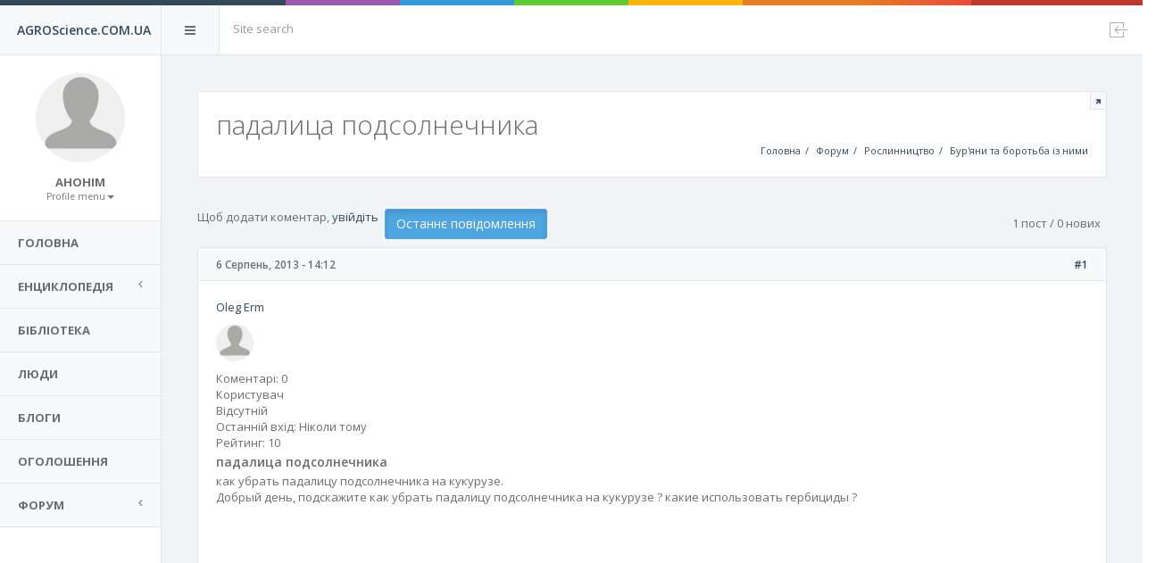

--- FILE ---
content_type: text/html; charset=utf-8
request_url: https://agroscience.com.ua/comment/295
body_size: 12707
content:
<!DOCTYPE html PUBLIC "-//W3C//DTD XHTML+RDFa 1.0//EN">
<html xmlns="http://www.w3.org/1999/xhtml" xml:lang="uk" version="XHTML+RDFa 1.0" dir="ltr"
  xmlns:content="http://purl.org/rss/1.0/modules/content/"
  xmlns:dc="http://purl.org/dc/terms/"
  xmlns:foaf="http://xmlns.com/foaf/0.1/"
  xmlns:og="http://ogp.me/ns#"
  xmlns:rdfs="http://www.w3.org/2000/01/rdf-schema#"
  xmlns:sioc="http://rdfs.org/sioc/ns#"
  xmlns:sioct="http://rdfs.org/sioc/types#"
  xmlns:skos="http://www.w3.org/2004/02/skos/core#"
  xmlns:xsd="http://www.w3.org/2001/XMLSchema#">
<head profile="http://www.w3.org/1999/xhtml/vocab">
  <meta http-equiv="Content-Type" content="text/html; charset=utf-8" />
<meta name="Generator" content="Drupal 7 (http://drupal.org)" />
<link rel="canonical" href="/forum/thread45.html" />
<link rel="shortlink" href="/node/906" />
  <meta charset="utf-8">
  <meta name="viewport" content="width=device-width, initial-scale=1.0">
  <meta http-equiv="X-UA-Compatible" content="IE=edge">
  <title>падалица подсолнечника | AGROScience.COM.UA</title>
  <link type="text/css" rel="stylesheet" href="https://agroscience.com.ua/sites/default/files/css/css_xE-rWrJf-fncB6ztZfd2huxqgxu4WO-qwma6Xer30m4.css" media="all" />
<link type="text/css" rel="stylesheet" href="https://agroscience.com.ua/sites/default/files/css/css_tGTNtRAsNJmcVz4r7F6YCijbrQGDbBmziHSrRd1Stqc.css" media="all" />
<link type="text/css" rel="stylesheet" href="https://agroscience.com.ua/sites/default/files/css/css_HpiSns0N3UExU3KuCe_HkhrMaUpTLedZiXIbWn1U6bw.css" media="all" />
<link type="text/css" rel="stylesheet" href="https://agroscience.com.ua/sites/default/files/css/css_QNQeUq3R6KkV0rvhcav_GDAcGsmkj8TeVuL6I_X6Mls.css" media="all" />
<link type="text/css" rel="stylesheet" href="https://agroscience.com.ua/sites/default/files/css/css_vBtKQP6AJIAr-zMwuOMicPMc9UfsCeCVoHosS6TBFZ0.css" media="all" />
  <script type="text/javascript">
<!--//--><![CDATA[//><!--
window.google_analytics_uacct = "UA-5714666-2";
//--><!]]>
</script>
<script type="text/javascript" src="https://agroscience.com.ua/sites/default/files/js/js_EebRuRXFlkaf356V0T2K_8cnUVfCKesNTxdvvPSEhCM.js"></script>
<script type="text/javascript" src="https://agroscience.com.ua/sites/default/files/js/js_zRV_QHi5r5FxSSxKuFFWFUmkRXnFD4XPQXjNIo_cLyQ.js"></script>
<script type="text/javascript" src="https://agroscience.com.ua/sites/default/files/js/js_IWkdWkg1Owti5HKy9T8e3XlERZaQJ_2as7Yfcu5DjGM.js"></script>
<script type="text/javascript">
<!--//--><![CDATA[//><!--
(function(i,s,o,g,r,a,m){i["GoogleAnalyticsObject"]=r;i[r]=i[r]||function(){(i[r].q=i[r].q||[]).push(arguments)},i[r].l=1*new Date();a=s.createElement(o),m=s.getElementsByTagName(o)[0];a.async=1;a.src=g;m.parentNode.insertBefore(a,m)})(window,document,"script","https://www.google-analytics.com/analytics.js","ga");ga("create", "UA-5714666-2", {"cookieDomain":"auto"});ga("set", "anonymizeIp", true);ga("send", "pageview");
//--><!]]>
</script>
<script type="text/javascript" src="https://agroscience.com.ua/sites/default/files/js/js_iYaTvsJskpv5nm09pYZoIDB5wsqJ71NWGfxkaTFslnI.js"></script>
<script type="text/javascript" src="https://agroscience.com.ua/sites/default/files/js/js_yrBIKPNSfj59cuHDY6i9e4wJOA-bZBziOT0CMiTK0o8.js"></script>
<script type="text/javascript">
<!--//--><![CDATA[//><!--
jQuery.extend(Drupal.settings, {"basePath":"\/","pathPrefix":"","ajaxPageState":{"theme":"agros_theme","theme_token":"ftFL0F3SiYrLDXYD_BBVuYNcU1aCVKSu2ilfBP6qTfc","jquery_version":"1.10","js":{"0":1,"sites\/all\/modules\/contrib\/jquery_update\/replace\/jquery\/1.10\/jquery.min.js":1,"misc\/jquery-extend-3.4.0.js":1,"misc\/jquery.once.js":1,"misc\/drupal.js":1,"sites\/all\/modules\/contrib\/jquery_update\/replace\/ui\/ui\/minified\/jquery.ui.core.min.js":1,"sites\/all\/modules\/contrib\/jquery_update\/replace\/ui\/ui\/minified\/jquery.ui.widget.min.js":1,"sites\/all\/modules\/contrib\/jquery_update\/replace\/ui\/ui\/minified\/jquery.ui.button.min.js":1,"sites\/all\/modules\/contrib\/jquery_update\/replace\/ui\/ui\/minified\/jquery.ui.mouse.min.js":1,"sites\/all\/modules\/contrib\/jquery_update\/replace\/ui\/ui\/minified\/jquery.ui.draggable.min.js":1,"sites\/all\/modules\/contrib\/jquery_update\/replace\/ui\/ui\/minified\/jquery.ui.position.min.js":1,"sites\/all\/modules\/contrib\/jquery_update\/replace\/ui\/ui\/minified\/jquery.ui.resizable.min.js":1,"sites\/all\/modules\/contrib\/jquery_update\/replace\/ui\/ui\/minified\/jquery.ui.dialog.min.js":1,"misc\/ajax.js":1,"sites\/all\/modules\/contrib\/jquery_update\/js\/jquery_update.js":1,"public:\/\/languages\/uk_CKAjqWsos6g_fnvMgxlb7OO-Lax7hKXe5Cs64mwJtS4.js":1,"sites\/all\/libraries\/colorbox\/jquery.colorbox-min.js":1,"sites\/all\/modules\/contrib\/colorbox\/js\/colorbox.js":1,"sites\/all\/modules\/contrib\/colorbox\/js\/colorbox_load.js":1,"sites\/all\/modules\/contrib\/google_analytics\/googleanalytics.js":1,"1":1,"misc\/progress.js":1,"sites\/all\/modules\/contrib\/autodialog\/autodialog.js":1,"sites\/all\/modules\/contrib\/autodialog\/jquery.ui.dialog.scrollfix\/jquery.ui.dialog.scrollfix.js":1,"sites\/all\/modules\/contrib\/flag\/theme\/flag.js":1,"sites\/all\/themes\/custom\/agros_theme\/vendor\/slimScroll\/jquery.slimscroll.min.js":1,"sites\/all\/themes\/custom\/agros_theme\/vendor\/bootstrap\/dist\/js\/bootstrap.min.js":1,"sites\/all\/themes\/custom\/agros_theme\/vendor\/metisMenu\/dist\/metisMenu.min.js":1,"sites\/all\/themes\/custom\/agros_theme\/scripts\/homer.js":1,"sites\/all\/themes\/custom\/agros_theme\/scripts\/agros_theme.js":1},"css":{"modules\/system\/system.base.css":1,"modules\/system\/system.menus.css":1,"modules\/system\/system.messages.css":1,"modules\/system\/system.theme.css":1,"misc\/ui\/jquery.ui.core.css":1,"misc\/ui\/jquery.ui.theme.css":1,"misc\/ui\/jquery.ui.button.css":1,"misc\/ui\/jquery.ui.resizable.css":1,"misc\/ui\/jquery.ui.dialog.css":1,"modules\/book\/book.css":1,"modules\/comment\/comment.css":1,"sites\/all\/modules\/contrib\/date\/date_api\/date.css":1,"sites\/all\/modules\/contrib\/date\/date_popup\/themes\/datepicker.1.7.css":1,"modules\/field\/theme\/field.css":1,"sites\/all\/modules\/contrib\/logintoboggan\/logintoboggan.css":1,"modules\/node\/node.css":1,"modules\/poll\/poll.css":1,"modules\/search\/search.css":1,"modules\/user\/user.css":1,"modules\/forum\/forum.css":1,"sites\/all\/modules\/contrib\/views\/css\/views.css":1,"sites\/all\/modules\/contrib\/ckeditor\/css\/ckeditor.css":1,"sites\/all\/libraries\/colorbox\/example3\/colorbox.css":1,"sites\/all\/modules\/contrib\/ctools\/css\/ctools.css":1,"sites\/all\/modules\/contrib\/panels\/css\/panels.css":1,"sites\/all\/modules\/contrib\/advanced_forum\/styles\/naked\/advanced-forum.naked.structure.css":1,"sites\/all\/modules\/contrib\/advanced_forum\/styles\/naked\/advanced-forum.naked.images.css":1,"sites\/all\/modules\/contrib\/autodialog\/jquery.ui.dialog.scrollfix\/jquery.ui.dialog.scrollfix.css":1,"sites\/all\/themes\/custom\/agros_theme\/vendor\/fontawesome\/css\/font-awesome.css":1,"sites\/all\/themes\/custom\/agros_theme\/vendor\/metisMenu\/dist\/metisMenu.css":1,"sites\/all\/themes\/custom\/agros_theme\/vendor\/animate.css\/animate.css":1,"sites\/all\/themes\/custom\/agros_theme\/vendor\/bootstrap\/dist\/css\/bootstrap.css":1,"sites\/all\/themes\/custom\/agros_theme\/fonts\/pe-icon-7-stroke\/css\/pe-icon-7-stroke.css":1,"sites\/all\/themes\/custom\/agros_theme\/fonts\/pe-icon-7-stroke\/css\/helper.css":1,"sites\/all\/themes\/custom\/agros_theme\/styles\/style.css":1}},"colorbox":{"opacity":"0.85","current":"{current} of {total}","previous":"\u00ab Prev","next":"Next \u00bb","close":"\u0417\u0430\u043a\u0440\u0438\u0442\u0438","maxWidth":"98%","maxHeight":"98%","fixed":true,"mobiledetect":true,"mobiledevicewidth":"480px","specificPagesDefaultValue":"admin*\nimagebrowser*\nimg_assist*\nimce*\nnode\/add\/*\nnode\/*\/edit\nprint\/*\nprintpdf\/*\nsystem\/ajax\nsystem\/ajax\/*"},"googleanalytics":{"trackOutbound":1,"trackMailto":1,"trackDownload":1,"trackDownloadExtensions":"7z|aac|arc|arj|asf|asx|avi|bin|csv|doc(x|m)?|dot(x|m)?|exe|flv|gif|gz|gzip|hqx|jar|jpe?g|js|mp(2|3|4|e?g)|mov(ie)?|msi|msp|pdf|phps|png|ppt(x|m)?|pot(x|m)?|pps(x|m)?|ppam|sld(x|m)?|thmx|qtm?|ra(m|r)?|sea|sit|tar|tgz|torrent|txt|wav|wma|wmv|wpd|xls(x|m|b)?|xlt(x|m)|xlam|xml|z|zip","trackColorbox":1},"urlIsAjaxTrusted":{"\/comment\/295":true},"flag":{"anonymous":true,"templates":{"friend_193":"\u003Cspan class=\u0022flag-wrapper flag-friend flag-friend-193\u0022\u003E\n      \u003Cspan class=\u0022flag unflag-action flag-link-confirm btn w-xs btn-info btn-sm autodialog\u0022\u003E\u003C\/span\u003E\n    \u003C\/span\u003E\n","friend_137":"\u003Cspan class=\u0022flag-wrapper flag-friend flag-friend-137\u0022\u003E\n      \u003Cspan class=\u0022flag unflag-action flag-link-confirm btn w-xs btn-info btn-sm autodialog\u0022\u003E\u003C\/span\u003E\n    \u003C\/span\u003E\n","friend_161":"\u003Cspan class=\u0022flag-wrapper flag-friend flag-friend-161\u0022\u003E\n      \u003Cspan class=\u0022flag unflag-action flag-link-confirm btn w-xs btn-info btn-sm autodialog\u0022\u003E\u003C\/span\u003E\n    \u003C\/span\u003E\n","friend_178":"\u003Cspan class=\u0022flag-wrapper flag-friend flag-friend-178\u0022\u003E\n      \u003Cspan class=\u0022flag unflag-action flag-link-confirm btn w-xs btn-info btn-sm autodialog\u0022\u003E\u003C\/span\u003E\n    \u003C\/span\u003E\n","friend_191":"\u003Cspan class=\u0022flag-wrapper flag-friend flag-friend-191\u0022\u003E\n      \u003Cspan class=\u0022flag unflag-action flag-link-confirm btn w-xs btn-info btn-sm autodialog\u0022\u003E\u003C\/span\u003E\n    \u003C\/span\u003E\n","friend_165":"\u003Cspan class=\u0022flag-wrapper flag-friend flag-friend-165\u0022\u003E\n      \u003Cspan class=\u0022flag unflag-action flag-link-confirm btn w-xs btn-info btn-sm autodialog\u0022\u003E\u003C\/span\u003E\n    \u003C\/span\u003E\n","friend_168":"\u003Cspan class=\u0022flag-wrapper flag-friend flag-friend-168\u0022\u003E\n      \u003Cspan class=\u0022flag unflag-action flag-link-confirm btn w-xs btn-info btn-sm autodialog\u0022\u003E\u003C\/span\u003E\n    \u003C\/span\u003E\n","friend_803":"\u003Cspan class=\u0022flag-wrapper flag-friend flag-friend-803\u0022\u003E\n      \u003Cspan class=\u0022flag unflag-action flag-link-confirm btn w-xs btn-info btn-sm autodialog\u0022\u003E\u003C\/span\u003E\n    \u003C\/span\u003E\n","friend_286":"\u003Cspan class=\u0022flag-wrapper flag-friend flag-friend-286\u0022\u003E\n      \u003Cspan class=\u0022flag unflag-action flag-link-confirm btn w-xs btn-info btn-sm autodialog\u0022\u003E\u003C\/span\u003E\n    \u003C\/span\u003E\n","friend_1143":"\u003Cspan class=\u0022flag-wrapper flag-friend flag-friend-1143\u0022\u003E\n      \u003Cspan class=\u0022flag unflag-action flag-link-confirm btn w-xs btn-info btn-sm autodialog\u0022\u003E\u003C\/span\u003E\n    \u003C\/span\u003E\n","friend_1224":"\u003Cspan class=\u0022flag-wrapper flag-friend flag-friend-1224\u0022\u003E\n      \u003Cspan class=\u0022flag unflag-action flag-link-confirm btn w-xs btn-info btn-sm autodialog\u0022\u003E\u003C\/span\u003E\n    \u003C\/span\u003E\n","friend_868":"\u003Cspan class=\u0022flag-wrapper flag-friend flag-friend-868\u0022\u003E\n      \u003Cspan class=\u0022flag unflag-action flag-link-confirm btn w-xs btn-info btn-sm autodialog\u0022\u003E\u003C\/span\u003E\n    \u003C\/span\u003E\n"}}});
//--><!]]>
</script>
</head>
<body class="html not-front not-logged-in no-sidebars page-node page-node- page-node-906 node-type-forum" >
    
<!-- Header -->
<div id="header">
  <div class="color-line">
  </div>
  <div id="logo" class="light-version">
        <span>
                      <a href="/" title="Головна" rel="home">AGROScience.COM.UA</a>
                  </span>
  </div>
  <nav role="navigation">
    <div class="header-link hide-menu"><i class="fa fa-bars"></i></div>
    <div class="small-logo">
      <span class="text-primary">
                  <a href="/" title="Головна" rel="home">AGROScience.COM.UA</a>
              </span>
    </div>
    <form class="navbar-form-custom" action="/comment/295" method="post" id="search-block-form" accept-charset="UTF-8"><div><div class="container-inline">
      <h2 class="element-invisible">Пошукова форма</h2>
    <div class="form-group"><div class="form-item form-type-textfield form-item-search-block-form">
  <label class="element-invisible" for="edit-search-block-form--2">Пошук </label>
 <input class="form-control m-b form-control form-text" placeholder="Site search" type="text" id="edit-search-block-form--2" name="search_block_form" value="" size="15" maxlength="128" />
</div>
</div><div class="form-actions form-wrapper" id="edit-actions"></div><input type="hidden" name="form_build_id" value="form-WL5EPQz75aHyfDl7d3HFvtJNgX2-EOB1cXDKGEOzmlk" />
<input type="hidden" name="form_id" value="search_block_form" />
</div>
</div></form>    <div class="mobile-menu">
      <button type="button" class="navbar-toggle mobile-menu-toggle" data-toggle="collapse" data-target="#mobile-collapse">
        <i class="fa fa-chevron-down"></i>
      </button>
      <div class="collapse mobile-navbar" id="mobile-collapse">
        <ul class="nav navbar-nav">
          <li>
            <a href="/user/login">Login</a>          </li>
        </ul>
      </div>
    </div>
    <div class="navbar-right">
      <ul class="nav navbar-nav no-borders">
                <li>
          <a href="/user/login"><i class="pe-7s-upload pe-rotate-270"></i></a>        </li>
      </ul>
    </div>
  </nav>
</div>

<!-- Navigation -->
<aside id="menu">
  <div id="navigation">
    <div class="profile-picture">
      <a href="/user/0"><img class="img-circle m-b" typeof="foaf:Image" src="https://agroscience.com.ua/sites/default/files/styles/thumbnail_100x100/public/default_images/no-avatar_6.png?itok=9jMfA1G0" width="100" height="100" alt="" /></a>      <div class="stats-label text-color">
        <span class="font-extra-bold font-uppercase">Анонім</span>

        <div class="dropdown">
          <a class="dropdown-toggle" href="#" data-toggle="dropdown">
            <small class="text-muted">Profile menu<b class="caret"></b></small>
          </a>
          <ul class="dropdown-menu animated flipInX m-t-xs"><li><a href="/user/login">Вхід</a></li></ul>        </div>
      </div>
    </div>
    <ul class="nav" id="side-menu"><li ><a href="/"><span class="nav-label">Головна</span></a></li><li ><a href="/%23"><span class="nav-label">Енциклопедія</span><span class="fa arrow"></span></a><ul class="nav nav-second-level"><li><a href="/views/perelik-pest-all">Перелік пестицидів</a></li><li><a href="/agro/views/pesticides-info">Описи пестицидів</a></li><li><a href="/views/perelik-sortiv">Перелік сортів</a></li><li><a href="/tech">Каталог техніки</a></li><li><a href="/plant/roslinnictvo">С/Г культури</a></li><li><a href="/herba/buryany-0">Бур&#039;яни</a></li><li><a href="/views/herba">Довідник бур&#039;янів</a></li><li><a href="/views/insecta">Шкідники</a></li><li><a href="/views/diseases">Хвороби рослин</a></li><li><a href="/fertilisers/dobriva">Добрива</a></li><li><a href="/org/formi-vlasnosti">Форми власності</a></li></ul></li><li ><a href="/library"><span class="nav-label">Бібліотека</span></a></li><li ><a href="/people"><span class="nav-label">Люди</span></a></li><li ><a href="/blog"><span class="nav-label">Блоги</span></a></li><li ><a href="/board"><span class="nav-label">Оголошення</span></a></li><li ><a href="/%23"><span class="nav-label">Форум</span><span class="fa arrow"></span></a><ul class="nav nav-second-level"><li><a href="/forum">Форум</a></li><li><a href="/forum/active">Активні теми</a></li><li><a href="/forum/unanswered">Теми без відповіді</a></li></ul></li></ul>  </div>
</aside>

<!-- Main Wrapper -->
<div id="wrapper">
  <div class="normalheader transition animated fadeIn">
    <div class="hpanel">
      <div class="panel-body">
        <a class="small-header-action" href="">
          <div class="clip-header">
            <i class="fa fa-arrow-up"></i>
          </div>
        </a>
                  <div id="hbreadcrumb" class="pull-right m-t-lg">
            <ol class="hbreadcrumb breadcrumb"><li><a href="/">Головна</a></li><li><a href="/forum">Форум</a></li><li><a href="/forums/roslinnictvo">Рослинництво</a></li><li><a href="/forums/buryani-ta-borotba-iz-nimi">Бур&#039;яни та боротьба із ними</a></li></ol>          </div>
                                      <h2 class="font-light m-b-xs">падалица подсолнечника</h2>
                        </div>
    </div>
  </div>
  <div class="content">
    <div class="row">
      <div class="col-lg-12">
                <div class="hpanel">
                    
  
<div id="forum-topic-header" class="forum-topic-header clearfix">
	
  <div class="topic-post-count">
  1 пост / 0 нових  </div>

      <div class="topic-reply-link">
    Щоб додати коментар, <a href="/user/login?destination=comment/reply/906%23comment-form">увійдіть</a>    </div>
  
  
      <div class="last-post-link">
     <a href="/forum/thread45.html#comment-4914" class="btn w-xs btn-info af-button-large active"><span>Останнє повідомлення</span></a>    </div>
  

  <a id="forum-topic-top"></a>
</div>

<div id="post-906" class="hpanel forum-box forum-post clearfix uk posted-by-193"  about="/forum/thread45.html" typeof="sioc:Post sioct:BoardPost">
  <div class="panel-heading">
    <span>
      <span property="dc:date dc:created" content="2013-08-06T14:12:01+03:00" datatype="xsd:dateTime">6 Серпень, 2013 - 14:12</span>
                </span>
    
    
        
    <span class="pull-right"><a href="/forum/thread45.html" class="active">#1</a></span>
  </div> 
  <div class="panel-body">
    <div class="media">
      <div class="media-image pull-left">
                  

<div class="author-pane">
  <div class="author-pane-inner">
        <div class="author-pane-section author-pane-general">
            <div class="author-pane-line author-name">
        <a href="/users/agroshop" title="Переглянути профіль користувача." class="username" xml:lang="" about="/users/agroshop" typeof="sioc:UserAccount" property="foaf:name" datatype="">Oleg Erm</a>      </div>
      <div class="author-pane-line author-avatar">
        <a href="/users/agroshop"><img class="img-circle m-b" typeof="foaf:Image" src="https://agroscience.com.ua/sites/default/files/styles/thumbnail_100x100/public/default_images/no-avatar_6.png?itok=9jMfA1G0" width="100" height="100" alt="" /></a>      </div>
      <div class="author-pane-line author-posts">
                Коментарі: 0              </div>
      <div class="author-pane-line author-location">
              </div>
      <div class="author-pane-line author-role">
        Користувач       </div>
                    <div class="author-pane-line author-offline">
          Відсутній        </div>
      
                    <div class="author-pane-line">
          <span class="author-pane-label">Останній вхід:</span>
          Ніколи тому        </div>
            
                    <div class="author-pane-line author-points">
          <span class="author-pane-label">Рейтинг</span>: 10        </div>
          </div>

        
        <div class="author-pane-section author-pane-admin">
            
            
    </div>
  </div>
</div>
              </div>

      <div class="media-body">
                  <h5>падалица подсолнечника</h5>
        
        <div class="forum-post-content">
          <div class="field field-name-body field-type-text-with-summary field-label-hidden"><div class="field-items"><div class="field-item even" property="content:encoded"><p>как убрать падалицу подсолнечника на кукурузе.<br />Добрый день, подскажите как убрать падалицу подсолнечника на кукурузе ? какие использовать гербициды ?</p>
</div></div></div><script async src="//pagead2.googlesyndication.com/pagead/js/adsbygoogle.js"></script>
<!-- General unit -->
<ins class="adsbygoogle"
     style="display:block"
     data-ad-client="ca-pub-7664600078347952"
     data-ad-slot="6450390460"
     data-ad-format="auto"></ins>
<script>
(adsbygoogle = window.adsbygoogle || []).push({});
</script>        </div>

        
              </div>
    </div>
  </div>
  
  <div class="panel-footer">
    <span>
      <a href="#forum-topic-top" title="Jump to top of page" class="btn btn-outline btn-info"><span>Вгору</span></a>
    </span>

    <span class="pull-right">
      <ul class="links inline"><li class="statistics_counter first"><span><i class="fa fa-eye"></i> (39966)</span></li>
<li class="comment_forbidden last"><span>Щоб додати коментар, <a href="/user/login?destination=comment/reply/906%23comment-form">увійдіть</a></span></li>
</ul>    </span>
  </div>
  </div>
<div id="forum-comments" class="comment-wrapper">
  <a id="comment-291"></a>


<div id="post-291" class="hpanel forum-box forum-post clearfix uk posted-by-137"  about="/comment/291#comment-291" typeof="sioc:Post sioct:Comment">
  <div class="panel-heading">
    <span>
      23 Лютий, 2012 - 12:34
                    
        
                  </span>
    
    
        
    <span class="pull-right"><a href="/comment/291#comment-291" class="permalink" rel="bookmark">#2</a></span>
  </div> 
  <div class="panel-body">
    <div class="media">
      <div class="media-image pull-left">
                  

<div class="author-pane">
  <div class="author-pane-inner">
        <div class="author-pane-section author-pane-general">
            <div class="author-pane-line author-name">
        <a href="/users/redaktor" title="Переглянути профіль користувача." class="username" xml:lang="" about="/users/redaktor" typeof="sioc:UserAccount" property="foaf:name" datatype="">Тарас Кирилюк (...</a>      </div>
      <div class="author-pane-line author-avatar">
        <a href="/users/redaktor"><img class="img-circle m-b" typeof="foaf:Image" src="https://agroscience.com.ua/sites/default/files/styles/thumbnail_100x100/public/avatars/dscn0265_0.jpg?itok=3ixs3pOz" width="100" height="100" alt="" /></a>      </div>
      <div class="author-pane-line author-posts">
                Коментарі: 4              </div>
      <div class="author-pane-line author-location">
        Україна, Київська обл., м. Київ      </div>
      <div class="author-pane-line author-role">
        Користувач       </div>
                    <div class="author-pane-line author-offline">
          Відсутній        </div>
      
                    <div class="author-pane-line">
          <span class="author-pane-label">Останній вхід:</span>
          6 років 10 місяців тому        </div>
            
                    <div class="author-pane-line author-points">
          <span class="author-pane-label">Рейтинг</span>: 1175        </div>
          </div>

              <div class="author-pane-line author-badges">
        <img class="badge badge-7 активний-літератор" typeof="foaf:Image" src="https://agroscience.com.ua/sites/default/files/badges/book2.png" alt="Активний літератор" title="Активний літератор" /><img class="badge badge-11 починаючий-журналіст" typeof="foaf:Image" src="https://agroscience.com.ua/sites/default/files/badges/shurnalist1.png" alt="Починаючий журналіст" title="Починаючий журналіст" /><img class="badge badge-15 починаючий-форумчанин" typeof="foaf:Image" src="https://agroscience.com.ua/sites/default/files/badges/forum1.png" alt="Починаючий форумчанин" title="Починаючий форумчанин" />      </div>
    
        <div class="author-pane-section author-pane-admin">
            
            
    </div>
  </div>
</div>
              </div>

      <div class="media-body">
        
        <div class="forum-post-content">
          <span rel="sioc:reply_of" resource="/forum/thread45.html" class="rdf-meta element-hidden"></span><div class="field field-name-comment-body field-type-text-long field-label-hidden"><div class="field-items"><div class="field-item even" property="content:encoded"><p>Практично всі гербіциди призначені для боротьби із дводольними бурянами на кукурудзі контролюють падалицю соняшника. Питання тут більше не "Чим?" а "Коли?". Якщо падалиця соняшнику має більше ніж 4-5 справжніх листків, знищити її майже неможливо, в фазу сімядоль боротися ще зарано. В ідеалі падалиця повинна мати 2-3 справжні листки. Зазвичай застосовують препарати із групи сульфонілсечовин (Тітус, Мілагро) або 2,4-Д (Діален, Естерон).</p>
</div></div></div>        </div>

        
              </div>
    </div>
  </div>
  
  <div class="panel-footer">
    <span>
      <a href="#forum-topic-top" title="Jump to top of page" class="btn btn-outline btn-info"><span>Вгору</span></a>
    </span>

    <span class="pull-right">
      <ul class="links inline"><li class="comment_forbidden first last"><span>Щоб додати коментар, <a href="/user/login?destination=comment/reply/906%23comment-form">увійдіть</a></span></li>
</ul>    </span>
  </div>
  </div>
<a id="comment-292"></a>


<div id="post-292" class="hpanel forum-box forum-post clearfix uk posted-by-161"  about="/comment/292#comment-292" typeof="sioc:Post sioct:Comment">
  <div class="panel-heading">
    <span>
      24 Лютий, 2012 - 18:08
                    
        
                  </span>
    
    
        
    <span class="pull-right"><a href="/comment/292#comment-292" class="permalink" rel="bookmark">#3</a></span>
  </div> 
  <div class="panel-body">
    <div class="media">
      <div class="media-image pull-left">
                  

<div class="author-pane">
  <div class="author-pane-inner">
        <div class="author-pane-section author-pane-general">
            <div class="author-pane-line author-name">
        <a href="/users/antonpedan" title="Переглянути профіль користувача." class="username" xml:lang="" about="/users/antonpedan" typeof="sioc:UserAccount" property="foaf:name" datatype="">Антон Педан</a>      </div>
      <div class="author-pane-line author-avatar">
        <a href="/users/antonpedan"><img class="img-circle m-b" typeof="foaf:Image" src="https://agroscience.com.ua/sites/default/files/styles/thumbnail_100x100/public/avatars/user1/f54b6dfd46288fa941726776598373b3.jpg?itok=elIMQIe-" width="100" height="100" alt="" /></a>      </div>
      <div class="author-pane-line author-posts">
                Коментарі: 6              </div>
      <div class="author-pane-line author-location">
        Україна, Кіровоградська обл., смт. Петрове      </div>
      <div class="author-pane-line author-role">
        Користувач       </div>
                    <div class="author-pane-line author-offline">
          Відсутній        </div>
      
                    <div class="author-pane-line">
          <span class="author-pane-label">Останній вхід:</span>
          5 років 10 місяців тому        </div>
            
                    <div class="author-pane-line author-points">
          <span class="author-pane-label">Рейтинг</span>: 200        </div>
          </div>

              <div class="author-pane-line author-badges">
        <img class="badge badge-3 починаючий-блогер" typeof="foaf:Image" src="https://agroscience.com.ua/sites/default/files/badges/bloger1.png" alt="Починаючий блогер" title="Починаючий блогер" /><img class="badge badge-15 починаючий-форумчанин" typeof="foaf:Image" src="https://agroscience.com.ua/sites/default/files/badges/forum1.png" alt="Починаючий форумчанин" title="Починаючий форумчанин" />      </div>
    
        <div class="author-pane-section author-pane-admin">
            
            
    </div>
  </div>
</div>
              </div>

      <div class="media-body">
        
        <div class="forum-post-content">
          <span rel="sioc:reply_of" resource="/forum/thread45.html" class="rdf-meta element-hidden"></span><div class="field field-name-comment-body field-type-text-long field-label-hidden"><div class="field-items"><div class="field-item even" property="content:encoded"><p>Я намагаюсь розмістити кукурузку після сої, при цьому якщо на сої використовую імазетапір, то на кукурудзі не використовую досходовий гербіцид а з пяти листочків вносю Майстер (на мою думку найкращий кукурудзяний гербіцид), якщо кукурузка по соняшнику, то досходовий ацетохлор (Харнес Трофі) 3-5 листочків тифенсульфурон-метил(Хармоні) 5-7 листків 2,4-Д + флорасулам (Пріма Пріус)</p>
</div></div></div>        </div>

        
              </div>
    </div>
  </div>
  
  <div class="panel-footer">
    <span>
      <a href="#forum-topic-top" title="Jump to top of page" class="btn btn-outline btn-info"><span>Вгору</span></a>
    </span>

    <span class="pull-right">
      <ul class="links inline"><li class="comment_forbidden first last"><span>Щоб додати коментар, <a href="/user/login?destination=comment/reply/906%23comment-form">увійдіть</a></span></li>
</ul>    </span>
  </div>
  </div>
<a id="comment-293"></a>


<div id="post-293" class="hpanel forum-box forum-post clearfix uk posted-by-178"  about="/comment/293#comment-293" typeof="sioc:Post sioct:Comment">
  <div class="panel-heading">
    <span>
      27 Лютий, 2012 - 15:23
                    
        
                  </span>
    
    
        
    <span class="pull-right"><a href="/comment/293#comment-293" class="permalink" rel="bookmark">#4</a></span>
  </div> 
  <div class="panel-body">
    <div class="media">
      <div class="media-image pull-left">
                  

<div class="author-pane">
  <div class="author-pane-inner">
        <div class="author-pane-section author-pane-general">
            <div class="author-pane-line author-name">
        <a href="/users/kkostya" title="Переглянути профіль користувача." class="username" xml:lang="" about="/users/kkostya" typeof="sioc:UserAccount" property="foaf:name" datatype="">Костя Гордон</a>      </div>
      <div class="author-pane-line author-avatar">
        <a href="/users/kkostya"><img class="img-circle m-b" typeof="foaf:Image" src="https://agroscience.com.ua/sites/default/files/styles/thumbnail_100x100/public/default_images/no-avatar_6.png?itok=9jMfA1G0" width="100" height="100" alt="" /></a>      </div>
      <div class="author-pane-line author-posts">
                Коментарі: 0              </div>
      <div class="author-pane-line author-location">
              </div>
      <div class="author-pane-line author-role">
        Користувач       </div>
                    <div class="author-pane-line author-offline">
          Відсутній        </div>
      
                    <div class="author-pane-line">
          <span class="author-pane-label">Останній вхід:</span>
          4 роки 11 місяців тому        </div>
            
                    <div class="author-pane-line author-points">
          <span class="author-pane-label">Рейтинг</span>: 0        </div>
          </div>

        
        <div class="author-pane-section author-pane-admin">
            
            
    </div>
  </div>
</div>
              </div>

      <div class="media-body">
        
        <div class="forum-post-content">
          <span rel="sioc:reply_of" resource="/forum/thread45.html" class="rdf-meta element-hidden"></span><div class="field field-name-comment-body field-type-text-long field-label-hidden"><div class="field-items"><div class="field-item even" property="content:encoded"><p>Падалицю соняшнику досить ефективно допомагає контролювати препарат "Пік" від компанії "Сингента". Даний препарат дає змогу контролювати в посівах кукурудзи до 3-х хвиль падалиці соняшнику. Досить ефективним є використання його в бакових сумішах з іншими гербіцидами. Зауваження при використанні максимальної норми можлива післядія на наступний рік на сою.</p>
</div></div></div>        </div>

        
              </div>
    </div>
  </div>
  
  <div class="panel-footer">
    <span>
      <a href="#forum-topic-top" title="Jump to top of page" class="btn btn-outline btn-info"><span>Вгору</span></a>
    </span>

    <span class="pull-right">
      <ul class="links inline"><li class="comment_forbidden first last"><span>Щоб додати коментар, <a href="/user/login?destination=comment/reply/906%23comment-form">увійдіть</a></span></li>
</ul>    </span>
  </div>
  </div>
<a id="comment-294"></a>


<div id="post-294" class="hpanel forum-box forum-post clearfix uk posted-by-191"  about="/comment/294#comment-294" typeof="sioc:Post sioct:Comment">
  <div class="panel-heading">
    <span>
      29 Лютий, 2012 - 14:37
                    
        
                  </span>
    
    
        
    <span class="pull-right"><a href="/comment/294#comment-294" class="permalink" rel="bookmark">#5</a></span>
  </div> 
  <div class="panel-body">
    <div class="media">
      <div class="media-image pull-left">
                  

<div class="author-pane">
  <div class="author-pane-inner">
        <div class="author-pane-section author-pane-general">
            <div class="author-pane-line author-name">
        <a href="/users/suslikagrem" title="Переглянути профіль користувача." class="username" xml:lang="" about="/users/suslikagrem" typeof="sioc:UserAccount" property="foaf:name" datatype="">Юрій Каменєв</a>      </div>
      <div class="author-pane-line author-avatar">
        <a href="/users/suslikagrem"><img class="img-circle m-b" typeof="foaf:Image" src="https://agroscience.com.ua/sites/default/files/styles/thumbnail_100x100/public/avatars/user1/25d15f288f2c65a4bee45279482090a9.jpg?itok=orhKx-Iw" width="100" height="100" alt="" /></a>      </div>
      <div class="author-pane-line author-posts">
                Коментарі: 4              </div>
      <div class="author-pane-line author-location">
              </div>
      <div class="author-pane-line author-role">
        Користувач       </div>
                    <div class="author-pane-line author-offline">
          Відсутній        </div>
      
                    <div class="author-pane-line">
          <span class="author-pane-label">Останній вхід:</span>
          5 років 9 місяців тому        </div>
            
                    <div class="author-pane-line author-points">
          <span class="author-pane-label">Рейтинг</span>: 34        </div>
          </div>

        
        <div class="author-pane-section author-pane-admin">
            
            
    </div>
  </div>
</div>
              </div>

      <div class="media-body">
        
        <div class="forum-post-content">
          <span rel="sioc:reply_of" resource="/forum/thread45.html" class="rdf-meta element-hidden"></span><div class="field field-name-comment-body field-type-text-long field-label-hidden"><div class="field-items"><div class="field-item even" property="content:encoded"><blockquote><p><b>Антон Педан:</b><br />використовую досходовий гербіцид а з пяти листочків вносю Майстер (на мою думку найкращий кукурудзяний гербіцид)</p></blockquote>
<p><br /> +1 Преперат відмінний. Якось не встигали накрить. Вносився по жарі, з травостоєм в 20 см + осоти 50см, по 7-8 листку кукурудзи- до збирання було чисто.</p>
</div></div></div>        </div>

        
              </div>
    </div>
  </div>
  
  <div class="panel-footer">
    <span>
      <a href="#forum-topic-top" title="Jump to top of page" class="btn btn-outline btn-info"><span>Вгору</span></a>
    </span>

    <span class="pull-right">
      <ul class="links inline"><li class="comment_forbidden first last"><span>Щоб додати коментар, <a href="/user/login?destination=comment/reply/906%23comment-form">увійдіть</a></span></li>
</ul>    </span>
  </div>
  </div>
<a id="comment-295"></a>


<div id="post-295" class="hpanel forum-box forum-post clearfix uk posted-by-165"  about="/comment/295#comment-295" typeof="sioc:Post sioct:Comment">
  <div class="panel-heading">
    <span>
      3 Березень, 2012 - 16:52
                    
        
                  </span>
    
    
        
    <span class="pull-right"><a href="/comment/295#comment-295" class="permalink" rel="bookmark">#6</a></span>
  </div> 
  <div class="panel-body">
    <div class="media">
      <div class="media-image pull-left">
                  

<div class="author-pane">
  <div class="author-pane-inner">
        <div class="author-pane-section author-pane-general">
            <div class="author-pane-line author-name">
        <a href="/users/ovsepyansimf" title="Переглянути профіль користувача." class="username" xml:lang="" about="/users/ovsepyansimf" typeof="sioc:UserAccount" property="foaf:name" datatype="">Ovsepyansimf Ov...</a>      </div>
      <div class="author-pane-line author-avatar">
        <a href="/users/ovsepyansimf"><img class="img-circle m-b" typeof="foaf:Image" src="https://agroscience.com.ua/sites/default/files/styles/thumbnail_100x100/public/default_images/no-avatar_6.png?itok=9jMfA1G0" width="100" height="100" alt="" /></a>      </div>
      <div class="author-pane-line author-posts">
                Коментарі: 9              </div>
      <div class="author-pane-line author-location">
              </div>
      <div class="author-pane-line author-role">
        Користувач       </div>
                    <div class="author-pane-line author-offline">
          Відсутній        </div>
      
                    <div class="author-pane-line">
          <span class="author-pane-label">Останній вхід:</span>
          9 років 7 місяців тому        </div>
            
                    <div class="author-pane-line author-points">
          <span class="author-pane-label">Рейтинг</span>: 65        </div>
          </div>

        
        <div class="author-pane-section author-pane-admin">
            
            
    </div>
  </div>
</div>
              </div>

      <div class="media-body">
        
        <div class="forum-post-content">
          <span rel="sioc:reply_of" resource="/forum/thread45.html" class="rdf-meta element-hidden"></span><div class="field field-name-comment-body field-type-text-long field-label-hidden"><div class="field-items"><div class="field-item even" property="content:encoded"><p>Следует учитывать - если подсолнечник был устойчивый к Евролайтингу или Експресу - то обязательно добавлять 2,4 Д или дикамбу.</p>
</div></div></div>        </div>

        
              </div>
    </div>
  </div>
  
  <div class="panel-footer">
    <span>
      <a href="#forum-topic-top" title="Jump to top of page" class="btn btn-outline btn-info"><span>Вгору</span></a>
    </span>

    <span class="pull-right">
      <ul class="links inline"><li class="comment_forbidden first last"><span>Щоб додати коментар, <a href="/user/login?destination=comment/reply/906%23comment-form">увійдіть</a></span></li>
</ul>    </span>
  </div>
  </div>
<a id="comment-296"></a>


<div id="post-296" class="hpanel forum-box forum-post clearfix uk posted-by-137"  about="/comment/296#comment-296" typeof="sioc:Post sioct:Comment">
  <div class="panel-heading">
    <span>
      5 Березень, 2012 - 10:55
                    
        
                  </span>
    
    
        
    <span class="pull-right"><a href="/comment/296#comment-296" class="permalink" rel="bookmark">#7</a></span>
  </div> 
  <div class="panel-body">
    <div class="media">
      <div class="media-image pull-left">
                  

<div class="author-pane">
  <div class="author-pane-inner">
        <div class="author-pane-section author-pane-general">
            <div class="author-pane-line author-name">
        <a href="/users/redaktor" title="Переглянути профіль користувача." class="username" xml:lang="" about="/users/redaktor" typeof="sioc:UserAccount" property="foaf:name" datatype="">Тарас Кирилюк (...</a>      </div>
      <div class="author-pane-line author-avatar">
        <a href="/users/redaktor"><img class="img-circle m-b" typeof="foaf:Image" src="https://agroscience.com.ua/sites/default/files/styles/thumbnail_100x100/public/avatars/dscn0265_0.jpg?itok=3ixs3pOz" width="100" height="100" alt="" /></a>      </div>
      <div class="author-pane-line author-posts">
                Коментарі: 4              </div>
      <div class="author-pane-line author-location">
        Україна, Київська обл., м. Київ      </div>
      <div class="author-pane-line author-role">
        Користувач       </div>
                    <div class="author-pane-line author-offline">
          Відсутній        </div>
      
                    <div class="author-pane-line">
          <span class="author-pane-label">Останній вхід:</span>
          6 років 10 місяців тому        </div>
            
                    <div class="author-pane-line author-points">
          <span class="author-pane-label">Рейтинг</span>: 1175        </div>
          </div>

              <div class="author-pane-line author-badges">
        <img class="badge badge-7 активний-літератор" typeof="foaf:Image" src="https://agroscience.com.ua/sites/default/files/badges/book2.png" alt="Активний літератор" title="Активний літератор" /><img class="badge badge-11 починаючий-журналіст" typeof="foaf:Image" src="https://agroscience.com.ua/sites/default/files/badges/shurnalist1.png" alt="Починаючий журналіст" title="Починаючий журналіст" /><img class="badge badge-15 починаючий-форумчанин" typeof="foaf:Image" src="https://agroscience.com.ua/sites/default/files/badges/forum1.png" alt="Починаючий форумчанин" title="Починаючий форумчанин" />      </div>
    
        <div class="author-pane-section author-pane-admin">
            
            
    </div>
  </div>
</div>
              </div>

      <div class="media-body">
        
        <div class="forum-post-content">
          <span rel="sioc:reply_of" resource="/forum/thread45.html" class="rdf-meta element-hidden"></span><div class="field field-name-comment-body field-type-text-long field-label-hidden"><div class="field-items"><div class="field-item even" property="content:encoded"><blockquote><p><b>Dima ovsepyansimf:</b><br /> Следует учитывать - если подсолнечник был устойчивый к Евролайтингу или Експресу - то обязательно добавлять 2,4 Д или дикамбу. </p></blockquote>
<p><br /> Також потрібно враховувати, що препарати групи 2,4Д можуть безпечно використовуватися до фази 3-5 листків кукурудзи, якщо пізніше - то краще використовувати препарати на основі амінопіраліду (Ланцелот) або клопіраліду (Лонтрел), ці препарати знищують падалицю соняшника стійку до гербіцидів групи сульфонілсечовин.</p>
</div></div></div>        </div>

        
              </div>
    </div>
  </div>
  
  <div class="panel-footer">
    <span>
      <a href="#forum-topic-top" title="Jump to top of page" class="btn btn-outline btn-info"><span>Вгору</span></a>
    </span>

    <span class="pull-right">
      <ul class="links inline"><li class="comment_forbidden first last"><span>Щоб додати коментар, <a href="/user/login?destination=comment/reply/906%23comment-form">увійдіть</a></span></li>
</ul>    </span>
  </div>
  </div>
<a id="comment-297"></a>


<div id="post-297" class="hpanel forum-box forum-post clearfix uk posted-by-165"  about="/comment/297#comment-297" typeof="sioc:Post sioct:Comment">
  <div class="panel-heading">
    <span>
      6 Березень, 2012 - 19:52
                    
        
                  </span>
    
    
        
    <span class="pull-right"><a href="/comment/297#comment-297" class="permalink" rel="bookmark">#8</a></span>
  </div> 
  <div class="panel-body">
    <div class="media">
      <div class="media-image pull-left">
                  

<div class="author-pane">
  <div class="author-pane-inner">
        <div class="author-pane-section author-pane-general">
            <div class="author-pane-line author-name">
        <a href="/users/ovsepyansimf" title="Переглянути профіль користувача." class="username" xml:lang="" about="/users/ovsepyansimf" typeof="sioc:UserAccount" property="foaf:name" datatype="">Ovsepyansimf Ov...</a>      </div>
      <div class="author-pane-line author-avatar">
        <a href="/users/ovsepyansimf"><img class="img-circle m-b" typeof="foaf:Image" src="https://agroscience.com.ua/sites/default/files/styles/thumbnail_100x100/public/default_images/no-avatar_6.png?itok=9jMfA1G0" width="100" height="100" alt="" /></a>      </div>
      <div class="author-pane-line author-posts">
                Коментарі: 9              </div>
      <div class="author-pane-line author-location">
              </div>
      <div class="author-pane-line author-role">
        Користувач       </div>
                    <div class="author-pane-line author-offline">
          Відсутній        </div>
      
                    <div class="author-pane-line">
          <span class="author-pane-label">Останній вхід:</span>
          9 років 7 місяців тому        </div>
            
                    <div class="author-pane-line author-points">
          <span class="author-pane-label">Рейтинг</span>: 65        </div>
          </div>

        
        <div class="author-pane-section author-pane-admin">
            
            
    </div>
  </div>
</div>
              </div>

      <div class="media-body">
        
        <div class="forum-post-content">
          <span rel="sioc:reply_of" resource="/forum/thread45.html" class="rdf-meta element-hidden"></span><div class="field field-name-comment-body field-type-text-long field-label-hidden"><div class="field-items"><div class="field-item even" property="content:encoded"><p>У клопиралида, насколько знаю, ограниченный спектр действия на сорняки (в основном сложноцветные). По ланцелоту - за счет флорасулама - вопросов быть не должно.</p>
</div></div></div>        </div>

        
              </div>
    </div>
  </div>
  
  <div class="panel-footer">
    <span>
      <a href="#forum-topic-top" title="Jump to top of page" class="btn btn-outline btn-info"><span>Вгору</span></a>
    </span>

    <span class="pull-right">
      <ul class="links inline"><li class="comment_forbidden first last"><span>Щоб додати коментар, <a href="/user/login?destination=comment/reply/906%23comment-form">увійдіть</a></span></li>
</ul>    </span>
  </div>
  </div>
<a id="comment-298"></a>


<div id="post-298" class="hpanel forum-box forum-post clearfix uk posted-by-165"  about="/comment/298#comment-298" typeof="sioc:Post sioct:Comment">
  <div class="panel-heading">
    <span>
      7 Березень, 2012 - 17:49
                    
        
                  </span>
    
    
        
    <span class="pull-right"><a href="/comment/298#comment-298" class="permalink" rel="bookmark">#9</a></span>
  </div> 
  <div class="panel-body">
    <div class="media">
      <div class="media-image pull-left">
                  

<div class="author-pane">
  <div class="author-pane-inner">
        <div class="author-pane-section author-pane-general">
            <div class="author-pane-line author-name">
        <a href="/users/ovsepyansimf" title="Переглянути профіль користувача." class="username" xml:lang="" about="/users/ovsepyansimf" typeof="sioc:UserAccount" property="foaf:name" datatype="">Ovsepyansimf Ov...</a>      </div>
      <div class="author-pane-line author-avatar">
        <a href="/users/ovsepyansimf"><img class="img-circle m-b" typeof="foaf:Image" src="https://agroscience.com.ua/sites/default/files/styles/thumbnail_100x100/public/default_images/no-avatar_6.png?itok=9jMfA1G0" width="100" height="100" alt="" /></a>      </div>
      <div class="author-pane-line author-posts">
                Коментарі: 9              </div>
      <div class="author-pane-line author-location">
              </div>
      <div class="author-pane-line author-role">
        Користувач       </div>
                    <div class="author-pane-line author-offline">
          Відсутній        </div>
      
                    <div class="author-pane-line">
          <span class="author-pane-label">Останній вхід:</span>
          9 років 7 місяців тому        </div>
            
                    <div class="author-pane-line author-points">
          <span class="author-pane-label">Рейтинг</span>: 65        </div>
          </div>

        
        <div class="author-pane-section author-pane-admin">
            
            
    </div>
  </div>
</div>
              </div>

      <div class="media-body">
        
        <div class="forum-post-content">
          <span rel="sioc:reply_of" resource="/forum/thread45.html" class="rdf-meta element-hidden"></span><div class="field field-name-comment-body field-type-text-long field-label-hidden"><div class="field-items"><div class="field-item even" property="content:encoded"><p>Подскажите кто знает, можно ли снять падалицу подсолнечника в посевах нута.</p>
</div></div></div>        </div>

        
              </div>
    </div>
  </div>
  
  <div class="panel-footer">
    <span>
      <a href="#forum-topic-top" title="Jump to top of page" class="btn btn-outline btn-info"><span>Вгору</span></a>
    </span>

    <span class="pull-right">
      <ul class="links inline"><li class="comment_forbidden first last"><span>Щоб додати коментар, <a href="/user/login?destination=comment/reply/906%23comment-form">увійдіть</a></span></li>
</ul>    </span>
  </div>
  </div>
<a id="comment-299"></a>


<div id="post-299" class="hpanel forum-box forum-post clearfix uk posted-by-168"  about="/comment/299#comment-299" typeof="sioc:Post sioct:Comment">
  <div class="panel-heading">
    <span>
      11 Травень, 2012 - 23:05
                    
        
                  </span>
    
    
        
    <span class="pull-right"><a href="/comment/299#comment-299" class="permalink" rel="bookmark">#10</a></span>
  </div> 
  <div class="panel-body">
    <div class="media">
      <div class="media-image pull-left">
                  

<div class="author-pane">
  <div class="author-pane-inner">
        <div class="author-pane-section author-pane-general">
            <div class="author-pane-line author-name">
        <a href="/users/kostyash" title="Переглянути профіль користувача." class="username" xml:lang="" about="/users/kostyash" typeof="sioc:UserAccount" property="foaf:name" datatype="">Костянтин Шевченко</a>      </div>
      <div class="author-pane-line author-avatar">
        <a href="/users/kostyash"><img class="img-circle m-b" typeof="foaf:Image" src="https://agroscience.com.ua/sites/default/files/styles/thumbnail_100x100/public/avatars/paintball-1600x1200.jpg?itok=spf8Q1lb" width="100" height="100" alt="" /></a>      </div>
      <div class="author-pane-line author-posts">
                Коментарі: 16              </div>
      <div class="author-pane-line author-location">
        Україна, Київська обл.      </div>
      <div class="author-pane-line author-role">
        Користувач       </div>
                    <div class="author-pane-line author-offline">
          Відсутній        </div>
      
                    <div class="author-pane-line">
          <span class="author-pane-label">Останній вхід:</span>
          2 роки 8 місяців тому        </div>
            
                    <div class="author-pane-line author-points">
          <span class="author-pane-label">Рейтинг</span>: 1294        </div>
          </div>

              <div class="author-pane-line author-badges">
        <img class="badge badge-7 активний-літератор" typeof="foaf:Image" src="https://agroscience.com.ua/sites/default/files/badges/book2.png" alt="Активний літератор" title="Активний літератор" /><img class="badge badge-16 активний-форумчанин" typeof="foaf:Image" src="https://agroscience.com.ua/sites/default/files/badges/forum2.png" alt="Активний форумчанин" title="Активний форумчанин" />      </div>
    
        <div class="author-pane-section author-pane-admin">
            
            
    </div>
  </div>
</div>
              </div>

      <div class="media-body">
        
        <div class="forum-post-content">
          <span rel="sioc:reply_of" resource="/forum/thread45.html" class="rdf-meta element-hidden"></span><div class="field field-name-comment-body field-type-text-long field-label-hidden"><div class="field-items"><div class="field-item even" property="content:encoded"><p>Досіваю кукурудзу, пройшов по полю і прозрів. Європак (АГ-6) непопідрізав ту падалицю яка сходила з шапки приораної, і також ту яка вже завелика - 4 листки. Знайомий агроном сказав що після закінчення посіву днів через 3 обробити Діаленом або якимось на основі 2,4Д і все буде гут. Так це чи ні, а то мене вже стрьом бере. . Майстер Пауер порекомендував залишити на слідуючу обробку через пару тижнів. Не прийдеться моїм пацанам з сапами ходить ? ))</p>
</div></div></div>        </div>

        
              </div>
    </div>
  </div>
  
  <div class="panel-footer">
    <span>
      <a href="#forum-topic-top" title="Jump to top of page" class="btn btn-outline btn-info"><span>Вгору</span></a>
    </span>

    <span class="pull-right">
      <ul class="links inline"><li class="comment_forbidden first last"><span>Щоб додати коментар, <a href="/user/login?destination=comment/reply/906%23comment-form">увійдіть</a></span></li>
</ul>    </span>
  </div>
  </div>
<a id="comment-300"></a>


<div id="post-300" class="hpanel forum-box forum-post clearfix uk posted-by-191"  about="/comment/300#comment-300" typeof="sioc:Post sioct:Comment">
  <div class="panel-heading">
    <span>
      14 Травень, 2012 - 14:36
                    
        
                  </span>
    
    
        
    <span class="pull-right"><a href="/comment/300#comment-300" class="permalink" rel="bookmark">#11</a></span>
  </div> 
  <div class="panel-body">
    <div class="media">
      <div class="media-image pull-left">
                  

<div class="author-pane">
  <div class="author-pane-inner">
        <div class="author-pane-section author-pane-general">
            <div class="author-pane-line author-name">
        <a href="/users/suslikagrem" title="Переглянути профіль користувача." class="username" xml:lang="" about="/users/suslikagrem" typeof="sioc:UserAccount" property="foaf:name" datatype="">Юрій Каменєв</a>      </div>
      <div class="author-pane-line author-avatar">
        <a href="/users/suslikagrem"><img class="img-circle m-b" typeof="foaf:Image" src="https://agroscience.com.ua/sites/default/files/styles/thumbnail_100x100/public/avatars/user1/25d15f288f2c65a4bee45279482090a9.jpg?itok=orhKx-Iw" width="100" height="100" alt="" /></a>      </div>
      <div class="author-pane-line author-posts">
                Коментарі: 4              </div>
      <div class="author-pane-line author-location">
              </div>
      <div class="author-pane-line author-role">
        Користувач       </div>
                    <div class="author-pane-line author-offline">
          Відсутній        </div>
      
                    <div class="author-pane-line">
          <span class="author-pane-label">Останній вхід:</span>
          5 років 9 місяців тому        </div>
            
                    <div class="author-pane-line author-points">
          <span class="author-pane-label">Рейтинг</span>: 34        </div>
          </div>

        
        <div class="author-pane-section author-pane-admin">
            
            
    </div>
  </div>
</div>
              </div>

      <div class="media-body">
        
        <div class="forum-post-content">
          <span rel="sioc:reply_of" resource="/forum/thread45.html" class="rdf-meta element-hidden"></span><div class="field field-name-comment-body field-type-text-long field-label-hidden"><div class="field-items"><div class="field-item even" property="content:encoded"><p>Майстер забере падалицю</p>
</div></div></div>        </div>

        
              </div>
    </div>
  </div>
  
  <div class="panel-footer">
    <span>
      <a href="#forum-topic-top" title="Jump to top of page" class="btn btn-outline btn-info"><span>Вгору</span></a>
    </span>

    <span class="pull-right">
      <ul class="links inline"><li class="comment_forbidden first last"><span>Щоб додати коментар, <a href="/user/login?destination=comment/reply/906%23comment-form">увійдіть</a></span></li>
</ul>    </span>
  </div>
  </div>
<a id="comment-301"></a>


<div id="post-301" class="hpanel forum-box forum-post clearfix uk posted-by-803"  about="/comment/301#comment-301" typeof="sioc:Post sioct:Comment">
  <div class="panel-heading">
    <span>
      5 Січень, 2013 - 13:31
                    
        
                  </span>
    
    
        
    <span class="pull-right"><a href="/comment/301#comment-301" class="permalink" rel="bookmark">#12</a></span>
  </div> 
  <div class="panel-body">
    <div class="media">
      <div class="media-image pull-left">
                  

<div class="author-pane">
  <div class="author-pane-inner">
        <div class="author-pane-section author-pane-general">
            <div class="author-pane-line author-name">
        <a href="/users/paradoks" title="Переглянути профіль користувача." class="username" xml:lang="" about="/users/paradoks" typeof="sioc:UserAccount" property="foaf:name" datatype="">Дмитро Paradoks</a>      </div>
      <div class="author-pane-line author-avatar">
        <a href="/users/paradoks"><img class="img-circle m-b" typeof="foaf:Image" src="https://agroscience.com.ua/sites/default/files/styles/thumbnail_100x100/public/avatars/user1/55efebaea425708ec5856c64eaab182f_0.jpg?itok=RrmlFGJl" width="100" height="100" alt="" /></a>      </div>
      <div class="author-pane-line author-posts">
                Коментарі: 0              </div>
      <div class="author-pane-line author-location">
              </div>
      <div class="author-pane-line author-role">
        Користувач       </div>
                    <div class="author-pane-line author-offline">
          Відсутній        </div>
      
                    <div class="author-pane-line">
          <span class="author-pane-label">Останній вхід:</span>
          11 років 6 місяців тому        </div>
            
                    <div class="author-pane-line author-points">
          <span class="author-pane-label">Рейтинг</span>: 20        </div>
          </div>

        
        <div class="author-pane-section author-pane-admin">
            
            
    </div>
  </div>
</div>
              </div>

      <div class="media-body">
        
        <div class="forum-post-content">
          <span rel="sioc:reply_of" resource="/forum/thread45.html" class="rdf-meta element-hidden"></span><div class="field field-name-comment-body field-type-text-long field-label-hidden"><div class="field-items"><div class="field-item even" property="content:encoded"><p>Я експериментував гліфосатом до поіву і після. цікаві результати були. 1) До посіву внесли Гліфосат (Макс) 2,0 л. Соняшник був у фазі 2-4 лист. Далі через 3 дні посів(без культивації, поле вирівняне) . По 7 листочку внесли Майстер. Результат - відмінний 2) Гліфосат внесли відразу після посіву. Через 4 дні були неприємно здивовані. Зійшла кукурудза і піднялись бурянчики які присипало грунтом після проходу сівалки. Майстер прийшлось вносити раніше. результат не поганий 3) Експрес падалиця. Звичайна культивація і МайсТер. Ми не добавили дикамби... от і збирали полу соняшник полу кукурузу. Пі..ди від шефа брали - мама не горюй)))</p>
</div></div></div>        </div>

        
              </div>
    </div>
  </div>
  
  <div class="panel-footer">
    <span>
      <a href="#forum-topic-top" title="Jump to top of page" class="btn btn-outline btn-info"><span>Вгору</span></a>
    </span>

    <span class="pull-right">
      <ul class="links inline"><li class="comment_forbidden first last"><span>Щоб додати коментар, <a href="/user/login?destination=comment/reply/906%23comment-form">увійдіть</a></span></li>
</ul>    </span>
  </div>
  </div>
<a id="comment-302"></a>


<div id="post-302" class="hpanel forum-box forum-post clearfix uk posted-by-168"  about="/comment/302#comment-302" typeof="sioc:Post sioct:Comment">
  <div class="panel-heading">
    <span>
      5 Січень, 2013 - 14:03
                    
        
                  </span>
    
    
        
    <span class="pull-right"><a href="/comment/302#comment-302" class="permalink" rel="bookmark">#13</a></span>
  </div> 
  <div class="panel-body">
    <div class="media">
      <div class="media-image pull-left">
                  

<div class="author-pane">
  <div class="author-pane-inner">
        <div class="author-pane-section author-pane-general">
            <div class="author-pane-line author-name">
        <a href="/users/kostyash" title="Переглянути профіль користувача." class="username" xml:lang="" about="/users/kostyash" typeof="sioc:UserAccount" property="foaf:name" datatype="">Костянтин Шевченко</a>      </div>
      <div class="author-pane-line author-avatar">
        <a href="/users/kostyash"><img class="img-circle m-b" typeof="foaf:Image" src="https://agroscience.com.ua/sites/default/files/styles/thumbnail_100x100/public/avatars/paintball-1600x1200.jpg?itok=spf8Q1lb" width="100" height="100" alt="" /></a>      </div>
      <div class="author-pane-line author-posts">
                Коментарі: 16              </div>
      <div class="author-pane-line author-location">
        Україна, Київська обл.      </div>
      <div class="author-pane-line author-role">
        Користувач       </div>
                    <div class="author-pane-line author-offline">
          Відсутній        </div>
      
                    <div class="author-pane-line">
          <span class="author-pane-label">Останній вхід:</span>
          2 роки 8 місяців тому        </div>
            
                    <div class="author-pane-line author-points">
          <span class="author-pane-label">Рейтинг</span>: 1294        </div>
          </div>

              <div class="author-pane-line author-badges">
        <img class="badge badge-7 активний-літератор" typeof="foaf:Image" src="https://agroscience.com.ua/sites/default/files/badges/book2.png" alt="Активний літератор" title="Активний літератор" /><img class="badge badge-16 активний-форумчанин" typeof="foaf:Image" src="https://agroscience.com.ua/sites/default/files/badges/forum2.png" alt="Активний форумчанин" title="Активний форумчанин" />      </div>
    
        <div class="author-pane-section author-pane-admin">
            
            
    </div>
  </div>
</div>
              </div>

      <div class="media-body">
        
        <div class="forum-post-content">
          <span rel="sioc:reply_of" resource="/forum/thread45.html" class="rdf-meta element-hidden"></span><div class="field field-name-comment-body field-type-text-long field-label-hidden"><div class="field-items"><div class="field-item even" property="content:encoded"><blockquote><p><b>Юрій Каменєв:</b><br />Майстер забере падалицю</p></blockquote>
<p><br /> Метався-метався, а потім побачив що тих великих соняхів - гектара 3. Дождався 4-5 листків на кукурузі і спрацював Майстер Пауером. Винесло все (дика редька, берізка, падалиця соняха висотою 15-20 см.) Кукуруза була чиста аж до самого збирання. І без додаткових галасань по полю )</p>
</div></div></div>        </div>

        
              </div>
    </div>
  </div>
  
  <div class="panel-footer">
    <span>
      <a href="#forum-topic-top" title="Jump to top of page" class="btn btn-outline btn-info"><span>Вгору</span></a>
    </span>

    <span class="pull-right">
      <ul class="links inline"><li class="comment_forbidden first last"><span>Щоб додати коментар, <a href="/user/login?destination=comment/reply/906%23comment-form">увійдіть</a></span></li>
</ul>    </span>
  </div>
  </div>
<a id="comment-303"></a>


<div id="post-303" class="hpanel forum-box forum-post clearfix uk posted-by-286"  about="/comment/303#comment-303" typeof="sioc:Post sioct:Comment">
  <div class="panel-heading">
    <span>
      25 Січень, 2013 - 18:26
                    
        
                  </span>
    
    
        
    <span class="pull-right"><a href="/comment/303#comment-303" class="permalink" rel="bookmark">#14</a></span>
  </div> 
  <div class="panel-body">
    <div class="media">
      <div class="media-image pull-left">
                  

<div class="author-pane">
  <div class="author-pane-inner">
        <div class="author-pane-section author-pane-general">
            <div class="author-pane-line author-name">
        <a href="/users/arsen" title="Переглянути профіль користувача." class="username" xml:lang="" about="/users/arsen" typeof="sioc:UserAccount" property="foaf:name" datatype="">Арсен Юрійович</a>      </div>
      <div class="author-pane-line author-avatar">
        <a href="/users/arsen"><img class="img-circle m-b" typeof="foaf:Image" src="https://agroscience.com.ua/sites/default/files/styles/thumbnail_100x100/public/default_images/no-avatar_6.png?itok=9jMfA1G0" width="100" height="100" alt="" /></a>      </div>
      <div class="author-pane-line author-posts">
                Коментарі: 0              </div>
      <div class="author-pane-line author-location">
              </div>
      <div class="author-pane-line author-role">
        Користувач       </div>
                    <div class="author-pane-line author-offline">
          Відсутній        </div>
      
                    <div class="author-pane-line">
          <span class="author-pane-label">Останній вхід:</span>
          9 років 3 місяці тому        </div>
            
                    <div class="author-pane-line author-points">
          <span class="author-pane-label">Рейтинг</span>: 21        </div>
          </div>

        
        <div class="author-pane-section author-pane-admin">
            
            
    </div>
  </div>
</div>
              </div>

      <div class="media-body">
        
        <div class="forum-post-content">
          <span rel="sioc:reply_of" resource="/forum/thread45.html" class="rdf-meta element-hidden"></span><div class="field field-name-comment-body field-type-text-long field-label-hidden"><div class="field-items"><div class="field-item even" property="content:encoded"><p>Доброго вечора!Підкажіть суміш гербіцидів для того, щоб прибрати падалицю експрес соняшника і злакові бур'яни в посівах кукурудзи і пшениці з попереднього року залишився гран-стар на всю площу не хвати, дякую!</p>
</div></div></div>        </div>

        
              </div>
    </div>
  </div>
  
  <div class="panel-footer">
    <span>
      <a href="#forum-topic-top" title="Jump to top of page" class="btn btn-outline btn-info"><span>Вгору</span></a>
    </span>

    <span class="pull-right">
      <ul class="links inline"><li class="comment_forbidden first last"><span>Щоб додати коментар, <a href="/user/login?destination=comment/reply/906%23comment-form">увійдіть</a></span></li>
</ul>    </span>
  </div>
  </div>
<a id="comment-304"></a>


<div id="post-304" class="hpanel forum-box forum-post clearfix uk posted-by-0"  about="/comment/304#comment-304" typeof="sioc:Post sioct:Comment">
  <div class="panel-heading">
    <span>
      25 Січень, 2013 - 18:49
                    
        
                  </span>
    
    
        
    <span class="pull-right"><a href="/comment/304#comment-304" class="permalink" rel="bookmark">#15</a></span>
  </div> 
  <div class="panel-body">
    <div class="media">
      <div class="media-image pull-left">
                  

<div class="author-pane">
  <div class="author-pane-inner">
        <div class="author-pane-section author-pane-general">
            <div class="author-pane-line author-name">
        <span class="username" xml:lang="" typeof="sioc:UserAccount" property="foaf:name" datatype="">Анонім (не перевірено)</span>      </div>
      <div class="author-pane-line author-avatar">
        <a href="/user/0"><img class="img-circle m-b" typeof="foaf:Image" src="https://agroscience.com.ua/sites/default/files/styles/thumbnail_100x100/public/default_images/no-avatar_6.png?itok=9jMfA1G0" width="100" height="100" alt="" /></a>      </div>
      <div class="author-pane-line author-posts">
              </div>
      <div class="author-pane-line author-location">
              </div>
      <div class="author-pane-line author-role">
              </div>
            
                  
                </div>

        
        <div class="author-pane-section author-pane-admin">
            
            
    </div>
  </div>
</div>
              </div>

      <div class="media-body">
        
        <div class="forum-post-content">
          <span rel="sioc:reply_of" resource="/forum/thread45.html" class="rdf-meta element-hidden"></span><div class="field field-name-comment-body field-type-text-long field-label-hidden"><div class="field-items"><div class="field-item even" property="content:encoded"><blockquote><p><b>Арсен Юрійович:</b><br />Підкажіть суміш гербіцидів для того, щоб прибрати падалицю експрес соняшника і злакові бур'яни в посівах кукурудзи і пшениці з попереднього року залишився гран-стар на всю площу не хвати, дякую!</p></blockquote>
<p><br /> Для падалицы экспрессустойчивого гибрида - гранстар, как для алкаша бутылка пива на опохмелку. В баковую смесь пионеровцы (дюпондовцы) рекомендуют добавлять гербициды из группы 2,4Д или дикамбу (это на колосовых). Тоесть 15-20грм/га гранстара (экспресса) + 150-200грм/га дикамбы. По кукурузе - ничего сказать не могу... Нет достаточного опыта... П.С.: не лучше ли гранстар использовать на тех площадях где не было Ешек? Или все было под устойчивыми гибридами?</p>
</div></div></div>        </div>

        
              </div>
    </div>
  </div>
  
  <div class="panel-footer">
    <span>
      <a href="#forum-topic-top" title="Jump to top of page" class="btn btn-outline btn-info"><span>Вгору</span></a>
    </span>

    <span class="pull-right">
      <ul class="links inline"><li class="comment_forbidden first last"><span>Щоб додати коментар, <a href="/user/login?destination=comment/reply/906%23comment-form">увійдіть</a></span></li>
</ul>    </span>
  </div>
  </div>
<a id="comment-305"></a>


<div id="post-305" class="hpanel forum-box forum-post clearfix uk posted-by-803"  about="/comment/305#comment-305" typeof="sioc:Post sioct:Comment">
  <div class="panel-heading">
    <span>
      25 Січень, 2013 - 19:03
                    
        
                  </span>
    
    
        
    <span class="pull-right"><a href="/comment/305#comment-305" class="permalink" rel="bookmark">#16</a></span>
  </div> 
  <div class="panel-body">
    <div class="media">
      <div class="media-image pull-left">
                  

<div class="author-pane">
  <div class="author-pane-inner">
        <div class="author-pane-section author-pane-general">
            <div class="author-pane-line author-name">
        <a href="/users/paradoks" title="Переглянути профіль користувача." class="username" xml:lang="" about="/users/paradoks" typeof="sioc:UserAccount" property="foaf:name" datatype="">Дмитро Paradoks</a>      </div>
      <div class="author-pane-line author-avatar">
        <a href="/users/paradoks"><img class="img-circle m-b" typeof="foaf:Image" src="https://agroscience.com.ua/sites/default/files/styles/thumbnail_100x100/public/avatars/user1/55efebaea425708ec5856c64eaab182f_0.jpg?itok=RrmlFGJl" width="100" height="100" alt="" /></a>      </div>
      <div class="author-pane-line author-posts">
                Коментарі: 0              </div>
      <div class="author-pane-line author-location">
              </div>
      <div class="author-pane-line author-role">
        Користувач       </div>
                    <div class="author-pane-line author-offline">
          Відсутній        </div>
      
                    <div class="author-pane-line">
          <span class="author-pane-label">Останній вхід:</span>
          11 років 6 місяців тому        </div>
            
                    <div class="author-pane-line author-points">
          <span class="author-pane-label">Рейтинг</span>: 20        </div>
          </div>

        
        <div class="author-pane-section author-pane-admin">
            
            
    </div>
  </div>
</div>
              </div>

      <div class="media-body">
        
        <div class="forum-post-content">
          <span rel="sioc:reply_of" resource="/forum/thread45.html" class="rdf-meta element-hidden"></span><div class="field field-name-comment-body field-type-text-long field-label-hidden"><div class="field-items"><div class="field-item even" property="content:encoded"><p>на кукурудзі тоже майстер + півнорми препарату на дікамбі. Пріма. Сам робив - результат супер!</p>
</div></div></div>        </div>

        
              </div>
    </div>
  </div>
  
  <div class="panel-footer">
    <span>
      <a href="#forum-topic-top" title="Jump to top of page" class="btn btn-outline btn-info"><span>Вгору</span></a>
    </span>

    <span class="pull-right">
      <ul class="links inline"><li class="comment_forbidden first last"><span>Щоб додати коментар, <a href="/user/login?destination=comment/reply/906%23comment-form">увійдіть</a></span></li>
</ul>    </span>
  </div>
  </div>
<a id="comment-306"></a>


<div id="post-306" class="hpanel forum-box forum-post clearfix uk posted-by-0"  about="/comment/306#comment-306" typeof="sioc:Post sioct:Comment">
  <div class="panel-heading">
    <span>
      25 Січень, 2013 - 19:17
                    
        
                  </span>
    
    
        
    <span class="pull-right"><a href="/comment/306#comment-306" class="permalink" rel="bookmark">#17</a></span>
  </div> 
  <div class="panel-body">
    <div class="media">
      <div class="media-image pull-left">
                  

<div class="author-pane">
  <div class="author-pane-inner">
        <div class="author-pane-section author-pane-general">
            <div class="author-pane-line author-name">
        <span class="username" xml:lang="" typeof="sioc:UserAccount" property="foaf:name" datatype="">Анонім (не перевірено)</span>      </div>
      <div class="author-pane-line author-avatar">
        <a href="/user/0"><img class="img-circle m-b" typeof="foaf:Image" src="https://agroscience.com.ua/sites/default/files/styles/thumbnail_100x100/public/default_images/no-avatar_6.png?itok=9jMfA1G0" width="100" height="100" alt="" /></a>      </div>
      <div class="author-pane-line author-posts">
              </div>
      <div class="author-pane-line author-location">
              </div>
      <div class="author-pane-line author-role">
              </div>
            
                  
                </div>

        
        <div class="author-pane-section author-pane-admin">
            
            
    </div>
  </div>
</div>
              </div>

      <div class="media-body">
        
        <div class="forum-post-content">
          <span rel="sioc:reply_of" resource="/forum/thread45.html" class="rdf-meta element-hidden"></span><div class="field field-name-comment-body field-type-text-long field-label-hidden"><div class="field-items"><div class="field-item even" property="content:encoded"><blockquote><p><b>Дмитро Paradoks:</b><br />на кукурудзі тоже майстер + півнорми препарату на дікамбі. Пріма. Сам робив - результат супер!</p></blockquote>
<p><br /> Да. Чуть не забыл... Хорошо что есть кому напомнить. Дозу гранстара в смеси с дикамбой уменьшают. В России идет "бинарная" упаковка. Там 100гр Гранстара и 1,5л дикамбы. Из рассчета на 10га. <img src="/sites/default/files/forum/194b891f9355d19bf3b49ec36db95e93.jpg" alt="194b891f9355d19bf3b49ec36db95e93.jpg" /><br /> </p>
</div></div></div>        </div>

        
              </div>
    </div>
  </div>
  
  <div class="panel-footer">
    <span>
      <a href="#forum-topic-top" title="Jump to top of page" class="btn btn-outline btn-info"><span>Вгору</span></a>
    </span>

    <span class="pull-right">
      <ul class="links inline"><li class="comment_forbidden first last"><span>Щоб додати коментар, <a href="/user/login?destination=comment/reply/906%23comment-form">увійдіть</a></span></li>
</ul>    </span>
  </div>
  </div>
<a id="comment-307"></a>


<div id="post-307" class="hpanel forum-box forum-post clearfix uk posted-by-1143"  about="/comment/307#comment-307" typeof="sioc:Post sioct:Comment">
  <div class="panel-heading">
    <span>
      30 Травень, 2013 - 22:03
                    
        
                  </span>
    
    
        
    <span class="pull-right"><a href="/comment/307#comment-307" class="permalink" rel="bookmark">#18</a></span>
  </div> 
  <div class="panel-body">
    <div class="media">
      <div class="media-image pull-left">
                  

<div class="author-pane">
  <div class="author-pane-inner">
        <div class="author-pane-section author-pane-general">
            <div class="author-pane-line author-name">
        <a href="/users/agrarnik" title="Переглянути профіль користувача." class="username" xml:lang="" about="/users/agrarnik" typeof="sioc:UserAccount" property="foaf:name" datatype="">анатолій Тильчак</a>      </div>
      <div class="author-pane-line author-avatar">
        <a href="/users/agrarnik"><img class="img-circle m-b" typeof="foaf:Image" src="https://agroscience.com.ua/sites/default/files/styles/thumbnail_100x100/public/default_images/no-avatar_6.png?itok=9jMfA1G0" width="100" height="100" alt="" /></a>      </div>
      <div class="author-pane-line author-posts">
                Коментарі: 0              </div>
      <div class="author-pane-line author-location">
              </div>
      <div class="author-pane-line author-role">
        Користувач       </div>
                    <div class="author-pane-line author-offline">
          Відсутній        </div>
      
                    <div class="author-pane-line">
          <span class="author-pane-label">Останній вхід:</span>
          Ніколи тому        </div>
            
                    <div class="author-pane-line author-points">
          <span class="author-pane-label">Рейтинг</span>: 10        </div>
          </div>

        
        <div class="author-pane-section author-pane-admin">
            
            
    </div>
  </div>
</div>
              </div>

      <div class="media-body">
        
        <div class="forum-post-content">
          <span rel="sioc:reply_of" resource="/forum/thread45.html" class="rdf-meta element-hidden"></span><div class="field field-name-comment-body field-type-text-long field-label-hidden"><div class="field-items"><div class="field-item even" property="content:encoded"><p>Добрый вечер! Подскажите пожалуйста, когда по озимой пшенице можно вносить ОВСЮГЕН Экспрэс или ПУМУ СУПЕР, и можно-ли работать ими по колосу???</p>
</div></div></div>        </div>

        
              </div>
    </div>
  </div>
  
  <div class="panel-footer">
    <span>
      <a href="#forum-topic-top" title="Jump to top of page" class="btn btn-outline btn-info"><span>Вгору</span></a>
    </span>

    <span class="pull-right">
      <ul class="links inline"><li class="comment_forbidden first last"><span>Щоб додати коментар, <a href="/user/login?destination=comment/reply/906%23comment-form">увійдіть</a></span></li>
</ul>    </span>
  </div>
  </div>
<a id="comment-308"></a>


<div id="post-308" class="hpanel forum-box forum-post clearfix uk posted-by-1224"  about="/comment/308#comment-308" typeof="sioc:Post sioct:Comment">
  <div class="panel-heading">
    <span>
      6 Серпень, 2013 - 11:12
                    
        
                  </span>
    
    
        
    <span class="pull-right"><a href="/comment/308#comment-308" class="permalink" rel="bookmark">#19</a></span>
  </div> 
  <div class="panel-body">
    <div class="media">
      <div class="media-image pull-left">
                  

<div class="author-pane">
  <div class="author-pane-inner">
        <div class="author-pane-section author-pane-general">
            <div class="author-pane-line author-name">
        <a href="/users/w313" title="Переглянути профіль користувача." class="username" xml:lang="" about="/users/w313" typeof="sioc:UserAccount" property="foaf:name" datatype="">Володимир</a>      </div>
      <div class="author-pane-line author-avatar">
        <a href="/users/w313"><img class="img-circle m-b" typeof="foaf:Image" src="https://agroscience.com.ua/sites/default/files/styles/thumbnail_100x100/public/avatars/user1/df04fb2d3f218c8af368db7c57f6ea53.jpg?itok=fK13gUfe" width="100" height="100" /></a>      </div>
      <div class="author-pane-line author-posts">
                Коментарі: 0              </div>
      <div class="author-pane-line author-location">
              </div>
      <div class="author-pane-line author-role">
        Користувач       </div>
                    <div class="author-pane-line author-offline">
          Відсутній        </div>
      
                    <div class="author-pane-line">
          <span class="author-pane-label">Останній вхід:</span>
          Ніколи тому        </div>
            
                    <div class="author-pane-line author-points">
          <span class="author-pane-label">Рейтинг</span>: 4        </div>
          </div>

        
        <div class="author-pane-section author-pane-admin">
            
            
    </div>
  </div>
</div>
              </div>

      <div class="media-body">
        
        <div class="forum-post-content">
          <span rel="sioc:reply_of" resource="/forum/thread45.html" class="rdf-meta element-hidden"></span><div class="field field-name-comment-body field-type-text-long field-label-hidden"><div class="field-items"><div class="field-item even" property="content:encoded"><p>кому як але для мене найкраще працює ПІК в нормі 10-12 грам з мінімальними затратами і гарною дією проти падалиці соняшника при частковій грунтовій дії. на наступний рік післядії нема. По ланцелоту АААААА препарат просто дрянь! кому цікаво пишіть розкажу!</p>
</div></div></div>        </div>

        
              </div>
    </div>
  </div>
  
  <div class="panel-footer">
    <span>
      <a href="#forum-topic-top" title="Jump to top of page" class="btn btn-outline btn-info"><span>Вгору</span></a>
    </span>

    <span class="pull-right">
      <ul class="links inline"><li class="comment_forbidden first last"><span>Щоб додати коментар, <a href="/user/login?destination=comment/reply/906%23comment-form">увійдіть</a></span></li>
</ul>    </span>
  </div>
  </div>
<a id="comment-4823"></a>


<div id="post-4823" class="hpanel forum-box forum-post clearfix uk posted-by-168"  about="/comment/4823#comment-4823" typeof="sioc:Post sioct:Comment">
  <div class="panel-heading">
    <span>
      29 Січень, 2015 - 21:59
                    
        
                  </span>
    
    
        
    <span class="pull-right"><a href="/comment/4823#comment-4823" class="permalink" rel="bookmark">#20</a></span>
  </div> 
  <div class="panel-body">
    <div class="media">
      <div class="media-image pull-left">
                  

<div class="author-pane">
  <div class="author-pane-inner">
        <div class="author-pane-section author-pane-general">
            <div class="author-pane-line author-name">
        <a href="/users/kostyash" title="Переглянути профіль користувача." class="username" xml:lang="" about="/users/kostyash" typeof="sioc:UserAccount" property="foaf:name" datatype="">Костянтин Шевченко</a>      </div>
      <div class="author-pane-line author-avatar">
        <a href="/users/kostyash"><img class="img-circle m-b" typeof="foaf:Image" src="https://agroscience.com.ua/sites/default/files/styles/thumbnail_100x100/public/avatars/paintball-1600x1200.jpg?itok=spf8Q1lb" width="100" height="100" alt="" /></a>      </div>
      <div class="author-pane-line author-posts">
                Коментарі: 16              </div>
      <div class="author-pane-line author-location">
        Україна, Київська обл.      </div>
      <div class="author-pane-line author-role">
        Користувач       </div>
                    <div class="author-pane-line author-offline">
          Відсутній        </div>
      
                    <div class="author-pane-line">
          <span class="author-pane-label">Останній вхід:</span>
          2 роки 8 місяців тому        </div>
            
                    <div class="author-pane-line author-points">
          <span class="author-pane-label">Рейтинг</span>: 1294        </div>
          </div>

              <div class="author-pane-line author-badges">
        <img class="badge badge-7 активний-літератор" typeof="foaf:Image" src="https://agroscience.com.ua/sites/default/files/badges/book2.png" alt="Активний літератор" title="Активний літератор" /><img class="badge badge-16 активний-форумчанин" typeof="foaf:Image" src="https://agroscience.com.ua/sites/default/files/badges/forum2.png" alt="Активний форумчанин" title="Активний форумчанин" />      </div>
    
        <div class="author-pane-section author-pane-admin">
            
            
    </div>
  </div>
</div>
              </div>

      <div class="media-body">
        
        <div class="forum-post-content">
          <span rel="sioc:reply_of" resource="/forum/thread45.html" class="rdf-meta element-hidden"></span><div class="field field-name-comment-body field-type-text-long field-label-hidden"><div class="field-items"><div class="field-item even" property="content:encoded"><p>Представник Агроцентру БАСФ рекомендує по гороху працювати Базагран М в дозі 2,5 л\га, для боротьби з падалицею ІМІ-соняшника (стійкого до Євролайтингу). Правильно рекомендує ? Я дивлюсь він чомусь дешевший від Базаграну.</p>
</div></div></div>        </div>

        
              </div>
    </div>
  </div>
  
  <div class="panel-footer">
    <span>
      <a href="#forum-topic-top" title="Jump to top of page" class="btn btn-outline btn-info"><span>Вгору</span></a>
    </span>

    <span class="pull-right">
      <ul class="links inline"><li class="comment_forbidden first last"><span>Щоб додати коментар, <a href="/user/login?destination=comment/reply/906%23comment-form">увійдіть</a></span></li>
</ul>    </span>
  </div>
  </div>
<a id="comment-4914"></a>


<div id="post-4914" class="hpanel forum-box forum-post clearfix uk posted-by-868"  about="/comment/4914#comment-4914" typeof="sioc:Post sioct:Comment">
  <div class="panel-heading">
    <span>
      6 Лютий, 2015 - 20:05
                    
        
                  </span>
    
       	 <span><a href="/forum/thread45.html#comment-293" class="active">(Відповідь на #20)</a></span>
    
        
    <span class="pull-right"><a href="/comment/4914#comment-4914" class="permalink" rel="bookmark">#21</a></span>
  </div> 
  <div class="panel-body">
    <div class="media">
      <div class="media-image pull-left">
                  

<div class="author-pane">
  <div class="author-pane-inner">
        <div class="author-pane-section author-pane-general">
            <div class="author-pane-line author-name">
        <a href="/users/agrovasya" title="Переглянути профіль користувача." class="username" xml:lang="" about="/users/agrovasya" typeof="sioc:UserAccount" property="foaf:name" datatype="">Вася Бабенко</a>      </div>
      <div class="author-pane-line author-avatar">
        <a href="/users/agrovasya"><img class="img-circle m-b" typeof="foaf:Image" src="https://agroscience.com.ua/sites/default/files/styles/thumbnail_100x100/public/default_images/no-avatar_6.png?itok=9jMfA1G0" width="100" height="100" alt="" /></a>      </div>
      <div class="author-pane-line author-posts">
                Коментарі: 0              </div>
      <div class="author-pane-line author-location">
        Україна, Київська обл., м. Сквира      </div>
      <div class="author-pane-line author-role">
        Користувач       </div>
                    <div class="author-pane-line author-offline">
          Відсутній        </div>
      
                    <div class="author-pane-line">
          <span class="author-pane-label">Останній вхід:</span>
          9 років 9 місяців тому        </div>
            
                    <div class="author-pane-line author-points">
          <span class="author-pane-label">Рейтинг</span>: 35        </div>
          </div>

        
        <div class="author-pane-section author-pane-admin">
            
            
    </div>
  </div>
</div>
              </div>

      <div class="media-body">
        
        <div class="forum-post-content">
          <span rel="sioc:reply_of" resource="/forum/thread45.html" class="rdf-meta element-hidden"></span><span rel="sioc:reply_of" resource="/comment/293#comment-293" class="rdf-meta element-hidden"></span><div class="field field-name-comment-body field-type-text-long field-label-hidden"><div class="field-items"><div class="field-item even" property="content:encoded"><p>Також при використанні максимальної норми (20г) буде післядія на соняшник. Краще взяти пріму і внести по5-6му листу(падалиця соняшника буде 4-6 листків) і буде бомба. Маю такий досвід, також класно праює Ланцелот, але також має післядію.</p>
</div></div></div>        </div>

        
              </div>
    </div>
  </div>
  
  <div class="panel-footer">
    <span>
      <a href="#forum-topic-top" title="Jump to top of page" class="btn btn-outline btn-info"><span>Вгору</span></a>
    </span>

    <span class="pull-right">
      <ul class="links inline"><li class="comment_forbidden first last"><span>Щоб додати коментар, <a href="/user/login?destination=comment/reply/906%23comment-form">увійдіть</a></span></li>
</ul>    </span>
  </div>
  </div>
      Щоб додати коментар, <a href="/user/login?destination=comment/reply/906%23comment-form">увійдіть</a>  </div>
                  </div>
      </div>
    </div>
  </div>

  <!-- Footer-->
  <footer class="footer">
        <span class="pull-right">
            e-mail: admin@agroscience.com.ua        </span>
    © <a href="https://agroscience.com.ua">AGROScience.COM.UA</a> 2008-2025 р.  </footer>
</div>
  </body>
</html>


--- FILE ---
content_type: text/html; charset=utf-8
request_url: https://www.google.com/recaptcha/api2/aframe
body_size: 252
content:
<!DOCTYPE HTML><html><head><meta http-equiv="content-type" content="text/html; charset=UTF-8"></head><body><script nonce="QS53iFRm_CE4IkX-xGD2MQ">/** Anti-fraud and anti-abuse applications only. See google.com/recaptcha */ try{var clients={'sodar':'https://pagead2.googlesyndication.com/pagead/sodar?'};window.addEventListener("message",function(a){try{if(a.source===window.parent){var b=JSON.parse(a.data);var c=clients[b['id']];if(c){var d=document.createElement('img');d.src=c+b['params']+'&rc='+(localStorage.getItem("rc::a")?sessionStorage.getItem("rc::b"):"");window.document.body.appendChild(d);sessionStorage.setItem("rc::e",parseInt(sessionStorage.getItem("rc::e")||0)+1);localStorage.setItem("rc::h",'1765679391734');}}}catch(b){}});window.parent.postMessage("_grecaptcha_ready", "*");}catch(b){}</script></body></html>

--- FILE ---
content_type: text/plain
request_url: https://www.google-analytics.com/j/collect?v=1&_v=j102&aip=1&a=682899247&t=pageview&_s=1&dl=https%3A%2F%2Fagroscience.com.ua%2Fcomment%2F295&ul=en-us%40posix&dt=%D0%BF%D0%B0%D0%B4%D0%B0%D0%BB%D0%B8%D1%86%D0%B0%20%D0%BF%D0%BE%D0%B4%D1%81%D0%BE%D0%BB%D0%BD%D0%B5%D1%87%D0%BD%D0%B8%D0%BA%D0%B0%20%7C%20AGROScience.COM.UA&sr=1280x720&vp=1280x720&_u=YEBAAEABAAAAACAAI~&jid=1874265999&gjid=1943834985&cid=996611476.1765679390&tid=UA-5714666-2&_gid=75050598.1765679390&_r=1&_slc=1&z=633415241
body_size: -452
content:
2,cG-K02QN4XD6B